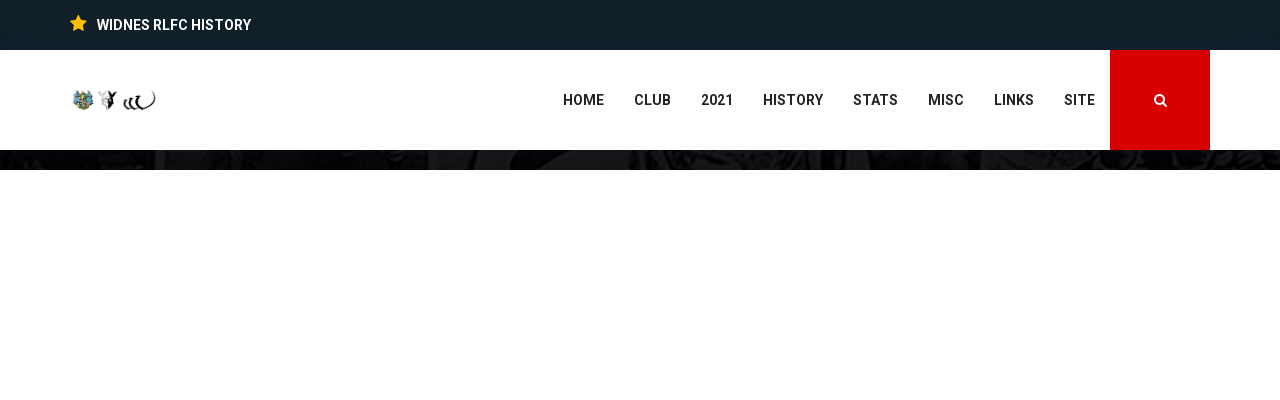

--- FILE ---
content_type: text/html; charset=UTF-8
request_url: https://rugby.widnes.tv/playerprofile.php?mid=195
body_size: 4360
content:
<!DOCTYPE html>
<html lang="en">
<head>
    <meta charset="utf-8">
    <meta http-equiv="X-UA-Compatible" content="IE=edge">
    <meta name="viewport" content="width=device-width, initial-scale=1">
<title>Widnes RLFC - Player Profile</title>
<meta name="google-site-verification" content="t5Udt8r-Dg1FGo_M00PSFpjfkKMCt-MvXo-CPpO8U8I" />
<meta name="description" content="Player Profile - Widnes RLFC History website for Widnes Vikings Rugby League Football Club - The Chemics. All Games, Players and stats since 1895 & more." />
<meta name="keywords" content="widnes rugby league, widnes rlfc history, widnes history, widnes, rlfc, widnes forum, widnes rugby forum, widnes rlfc, 1875, widnes vikings, challenge cup, super league, rugby, rugby league, fixtures, results, players, statistics, past players, chemics, naughton park" />
<meta http-equiv="Content-Type" content="text/html; charset=UTF-8" />
<meta http-equiv="Content-Language" content="en-gb" />
<meta name="classification" content="Recreational" />
<meta name="robots" content="Follow" />
<meta name="distribution" content="Global" />
<meta name="rating" content="General" />
<meta name="revisit-after" content="1 days" />
<meta http-equiv="Pragma" content="no-cache" />
<meta http-equiv="Expires" content="-1" />
<meta name="author" content="Chris Lines" />
<meta property=og:locale content=en_GB>
<meta property=og:type content=website>
<meta property=og:title content="Widnes RLFC History | The story of the Chemics / Vikings">
<meta property=og:description content="Widnes RLFC History website for Widnes Vikings Rugby League Football Club - The Chemics. All Games, Players and stats since 1895 & more.">
<meta property=og:url content=https://rugby.widnes.tv/>
<meta property=og:site_name content="Widnes RLFC History">
<meta name="doc-type" content="Public" />
<meta name="theme-color" content="#920b0b" />
<meta name="twitter:card" content="summary" />
<meta name="twitter:site" content="@WidnesRLFC1875">
<meta name="twitter:creator" content="@WidnesRLFC1875">
<script type="application/ld+json" class="Widnes RLFC History">
{
  "@context": "https://schema.org",
  "@type": "SportsTeam",
  "@id":"https://rugby.widnes.tv/#sportsteam",
  "name": "Widnes Vikings Rugby League Club",
  "description":"Home of Widnes RLFC History",
  "about":{"@id":"https://rugby.widnes.tv/#sportsteam"},
  "inLanguage":"en-GB",
  "isPartOf":{"@id":"https://rugby.widnes.tv/#sportsteam"},
  "alternateName": "Widnes RLFC History",
  "publisher":{"@id":"https://rugby.widnes.tv/#sportsteam"},
  "url": "https://rugby.widnes.tv",
  "logo": "https://widnesvikings.co.uk/wp-content/uploads/2019/10/Black-with-Wording-small.jpg",
  "datePublished":"2000-01-01T14:25:44+00:00",
  "dateModified":"2020-07-24T10:35:15+00:00",
  "sameAs": [
    "https://www.facebook.com/groups/198114170528581",
    "https://twitter.com/WidnesRLFC1875",
    "https://www.instagram.com/widneshistory/"
  ]
}
</script>
<link href="https://rugby.widnes.tv/towncrest.png" rel="icon" sizes="192x192" /> 
<link href="https://rugby.widnes.tv/towncrest.png" rel="icon" sizes="128x128" /> 
    <!-- Favicon --><link rel="icon" href="https://rugby.widnes.tv/images/favicon.png" type="image/x-icon" />
    <!-- Bootstrap CSS --><link href="https://rugby.widnes.tv/css/bootstrap.min.css" rel="stylesheet">
    <!-- Animate CSS --><link href="https://rugby.widnes.tv/vendors/animate/animate.css" rel="stylesheet">
    <!-- Icon CSS--><link rel="stylesheet" href="https://rugby.widnes.tv/vendors/font-awesome/css/font-awesome.min.css">
    <!-- Camera Slider --><link rel="stylesheet" href="https://rugby.widnes.tv/vendors/camera-slider/camera.css">
    <!-- Owlcarousel CSS--><link rel="stylesheet" type="text/css" href="https://rugby.widnes.tv/vendors/owl_carousel/owl.carousel.css" media="all">
    <!--Theme Styles CSS--><link rel="stylesheet" type="text/css" href="https://rugby.widnes.tv/css/style.css" media="all" />
	<!--Theme Styles CSS2--><link rel="stylesheet" type="text/css" href="https://rugby.widnes.tv/css/gleaned.css" media="all" />
	<link rel="stylesheet" type="text/css" href="https://rugby.widnes.tv/css/print.css" media="print" />
    <!-- WARNING: Respond.js doesn't work if you view the page via file:// -->
    <!--[if lt IE 9]>
    <script src="https://rugby.widnes.tv/js/html5shiv.min.js"></script>
    <script src="https://rugby.widnes.tv/js/respond.min.js"></script>
    <![endif]-->
	
<script type="text/javascript">
function copyToClipboard() {
  // Create a "hidden" input
  var aux = document.createElement("input");
  // Assign it the value of the specified element
  aux.setAttribute("value", "Você não pode mais dar printscreen. Isto faz parte da nova medida de segurança do sistema.");
  // Append it to the body
  document.body.appendChild(aux);
  // Highlight its content
  aux.select();
  // Copy the highlighted text
  document.execCommand("copy");
  // Remove it from the body
  document.body.removeChild(aux);
  alert("Print screen desabilitado.");
}

$(window).keyup(function(e){
  if(e.keyCode == 44){
    copyToClipboard();
  }
}); 

$(window).focus(function() {
  $("body").show();
}).blur(function() {
  $("body").hide();
});
</script>
<script type="text/javascript" src="https://ajax.googleapis.com/ajax/libs/jquery/1.3.2/jquery.min.js"></script>
<script type="text/javascript" src="https://rugby.widnes.tv/js/scrolltopcontrol.js">

/***********************************************
* Scroll To Top Control script-   Dynamic Drive DHTML code library (www.dynamicdrive.com)
* This notice MUST stay intact for legal use
* Visit Project Page at https://www.dynamicdrive.com for full source code
***********************************************/
</script>

<script type="text/javascript">

/***********************************************
* Disable Text Selection script- © Dynamic Drive DHTML code library (www.dynamicdrive.com)
* This notice MUST stay intact for legal use
* Visit Dynamic Drive at https://www.dynamicdrive.com/ for full source code
***********************************************/

function disableSelection(target){
if (typeof target.onselectstart!="undefined") //IE route
	target.onselectstart=function(){return false}
else if (typeof target.style.MozUserSelect!="undefined") //Firefox route
	target.style.MozUserSelect="none"
else //All other route (ie: Opera)
	target.onmousedown=function(){return false}
target.style.cursor = "default"
}

//Sample usages
//disableSelection(document.body) //Disable text selection on entire body
//disableSelection(document.getElementById("mydiv")) //Disable text selection on element with id="mydiv"

</script>	
	
<style>	
#print { display: none; 
}
#noprint { display: block; 
}
</style>	
<script type='text/javascript' src='//platform-api.sharethis.com/js/sharethis.js#property=5d416507919c2c0012611f40&product=inline-share-buttons' async='async'></script>
<script src="https://cdn.onesignal.com/sdks/OneSignalSDK.js" async=""></script>
<script>
  var OneSignal = window.OneSignal || [];
  OneSignal.push(function() {
    OneSignal.init({
      appId: "dc9d03d1-c66e-4f02-b972-d101b7730144",
    });
  });
</script>
</head>
<body>

<div id="noprint">
    <!-- Preloader -->
    <!--div class="preloader"></div -->

	<!-- Top Header_Area -->
	<section class="top_header_area">
	    <div class="container">	
		<ul class="nav navbar-nav top_nav">
				<li><a href="https://rugby.widnes.tv/index.php" title="Widnes RLFC - World Club Champions 1989"><i class="fa fa-star" aria-hidden="true" style="color:#ffc002"></i><b>WIDNES RLFC HISTORY</b></a></li>
		</ul>
            <!-- ul class="nav navbar-nav navbar-right social_nav">
                <li><a href="https://www.facebook.com/groups/198114170528581/" target="fbook"><i class="fa fa-facebook" aria-hidden="true"></i></a></li>
                <li><a href="https://www.twitter.com/WidnesRLFC1875" target="twit"><i class="fa fa-twitter" aria-hidden="true"></i></a></li>
                <li><a href="https://www.instagram.com/" target="insta"><i class="fa fa-instagram" aria-hidden="true"></i></a></li>					
            </ul -->			
	    </div>
	</section>
	<!-- End Top Header_Area -->

	<!-- Header_Area -->
    <nav class="navbar navbar-default header_aera" id="main_navbar">
        <div class="container">
            <!-- searchForm -->
            <div class="searchForm">
                <form action="#" class="row m0">
                    <div class="input-group">
                        <span class="input-group-addon"><i class="fa fa-angle-double-right"></i></span>
<div><script>
  (function() {
    var cx = '014630204018894184758:dhq_yuh-gq4';
    var gcse = document.createElement('script');
    gcse.type = 'text/javascript';
    gcse.async = true;
    gcse.src = (document.location.protocol == 'https:' ? 'https:' : 'http:') +
        '//cse.google.com/cse.js?cx=' + cx;
    var s = document.getElementsByTagName('script')[0];
    s.parentNode.insertBefore(gcse, s);
  })();
</script>
<gcse:search></gcse:search></div>
                    </div>
                </form>
            </div><!-- End searchForm -->
            <!-- Brand and toggle get grouped for better mobile display -->
            <div class="col-md-2 p0">
                <div class="navbar-header">
                    <button type="button" class="navbar-toggle collapsed" data-toggle="collapse" data-target="#min_navbar">
                    <span class="sr-only">Toggle navigation</span>
                    <span class="icon-bar"></span>
                    <span class="icon-bar"></span>
                    <span class="icon-bar"></span>
                   </button>
                   <a class="navbar-brand" href="https://rugby.widnes.tv/index.php"><img src="https://rugby.widnes.tv/images/logo.png" width="117" height="22" alt="Widnes RLFC History"></a>
                </div>
            </div>

            <!-- Collect the nav links, forms, and other content for toggling -->
            <div class="col-md-10 p0">
                <div class="collapse navbar-collapse" id="min_navbar">
                    <ul class="nav navbar-nav navbar-right">
                        <li><a href="https://rugby.widnes.tv/index.php">Home</a></li>
                        <li class="dropdown submenu">
                            <a href="#" class="dropdown-toggle" data-toggle="dropdown">Club</a>
                            <ul class="dropdown-menu other_dropdwn">
                                <li><a href="https://rugby.widnes.tv/news.php">Latest News</a></li>								
                                <li><a href="https://rugby.widnes.tv/clubhonours.php">Club Honours</a></li>
                                <li><a href="https://rugby.widnes.tv/clubrecords.php">Club Records</a></li>
                                <li><a href="https://rugby.widnes.tv/coachregister.php">Coach Register</a></li>	
                                <li><a href="https://rugby.widnes.tv/stadium.php">Halton Stadium</a></li>
                                <li><a href="https://rugby.widnes.tv/naughtonpark.php">Naughton Park</a></li>
                                <li><a href="https://rugby.widnes.tv/directions.php">Travel Directions</a></li>									
                            </ul>
                        </li>
                        <li class="dropdown submenu">
                            <a href="#" class="dropdown-toggle" data-toggle="dropdown">2021</a>
                            <ul class="dropdown-menu other_dropdwn">
                                <li><a href="https://rugby.widnes.tv/fixtures.php">Fixtures</a></li>
                                <li><a href="https://rugby.widnes.tv/results.php?qd=2021&scfield=season&Submit=Search">Results</a></li>
                                <li><a href="https://rugby.widnes.tv/table.php">League Table</a></li>
                                <li><a href="https://rugby.widnes.tv/squadlist.php">Playing Squad</a></li>								
                            </ul>
                        </li>						
                        <li class="dropdown submenu">
                            <a href="#" class="dropdown-toggle" data-toggle="dropdown">History</a>
                            <ul class="dropdown-menu">						
                                <li><a href="https://rugby.widnes.tv/briefhistory.php">Brief History</a></li>
                                <li><a href="https://rugby.widnes.tv/halloffame.php">Hall of Fame</a></li>									
                                <li><a href="https://rugby.widnes.tv/playingshirts.php">Playing Shirts</a></li>	
                                <li><a href="https://rugby.widnes.tv/squadnums.php">Squad Numbers</a></li>									
								<li><a href="https://rugby.widnes.tv/worldclub89.php">World Club 1989</a></li>							
                            </ul>
                        </li>
                        <li class="dropdown submenu">
                            <a href="#" class="dropdown-toggle" data-toggle="dropdown">Stats</a>
                            <ul class="dropdown-menu">
                 <li><a href="https://rugby.widnes.tv/morettg.php">More Tries Than Games</a></li>
                 <li><a href="https://rugby.widnes.tv/3ormore.php">3+ Tries in a Game</a></li>
                 <li><a href="https://rugby.widnes.tv/nilled.php?mids=0">Nilled Since 1975</a></li>
                 <li><a href="https://rugby.widnes.tv/abandoned.php?qd=A&scfield=result">Abandoned Games</a></li>
                 <li><a href="https://rugby.widnes.tv/playerlist.php?mids=a">Player List</a></li>
                 <li><a href="https://rugby.widnes.tv/seasonb2.php">Seasons&sup2; Stats</a></li>
                 <li><a href="https://rugby.widnes.tv/seasonreview.php?mid=2020&smid=2020&mids=2020">Seasons in Review</a></li>
                 <li><a href="https://rugby.widnes.tv/teamreview.php?mids=1&midst=Ace%20Amateurs">Opponents by Team</a></li>							
                            </ul>
                        </li>
                        <li class="dropdown submenu">
                            <a href="#" class="dropdown-toggle" data-toggle="dropdown">Misc</a>
                            <ul class="dropdown-menu">
                                <li><a href="https://rugby.widnes.tv/imagegallery.php">Image Gallery</a></li>								
                                <li><a href="https://rugby.widnes.tv/estore.php">Online Shop</a></li>								
                            </ul>
                        </li>
                        <li class="dropdown submenu">
                            <a href="#" class="dropdown-toggle" data-toggle="dropdown">Links</a>
                            <ul class="dropdown-menu">
                                <li><a href="https://widnesvikings.co.uk/" target="ext" title="Official Website">Official Website</a></li>								
                                <li><a href="https://www.viqi.co.uk/" target="ext" title="VIQI">VIQI</a></li>								
                                <li><a href="https://www.wissl.co.uk/" target="ext" title="WISSL">WISSL</a></li>		
                                <li><a href="https://widnesrugby.com/" target="ext" title="Widnes Supporters Site">Supporters Site</a></li>										
                            </ul>
                        </li>						
                        <li><a href="https://rugby.widnes.tv/siteinfo.php">Site</a></li>
                        <li><a href="#" class="nav_searchFrom"><i class="fa fa-search"></i></a></li>
                    </ul>
                </div><!-- /.navbar-collapse -->
            </div>
        </div><!-- /.container -->
    </nav>
	<!-- End Header_Area -->
<!-- Header End --><div id="h1" style="display: none;"><h1>Player Profile</h1></div>
<!-- Banner area -->
    <section class="banner_area" data-stellar-background-ratio="0.0">
